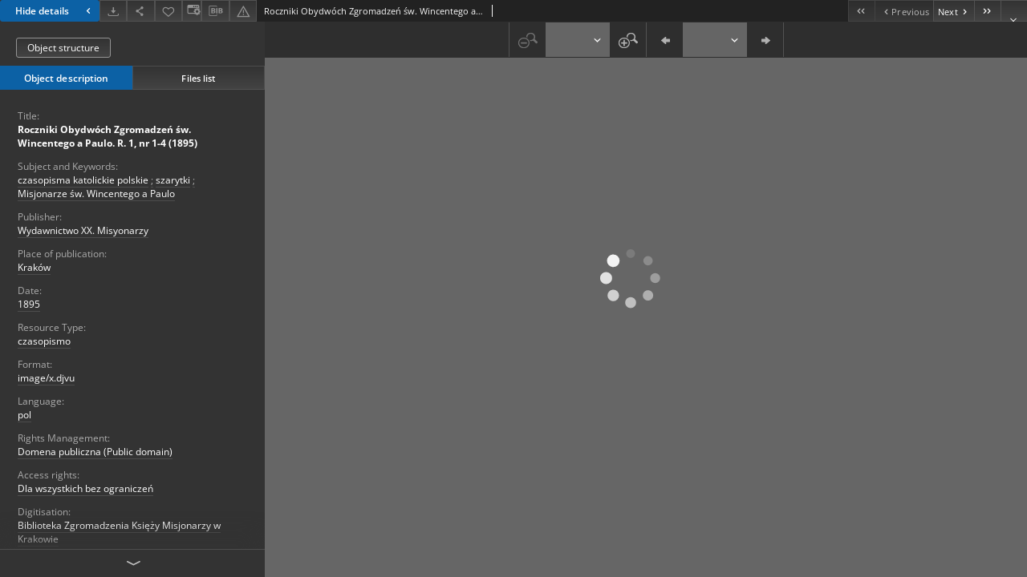

--- FILE ---
content_type: text/html;charset=utf-8
request_url: https://digital.fides.org.pl/dlibra/publication/1410/edition/1300/content
body_size: 25073
content:
<!doctype html>
<html lang="en">
	<head>
		


<meta charset="utf-8">
<meta http-equiv="X-UA-Compatible" content="IE=edge">
<meta name="viewport" content="width=device-width, initial-scale=1">


<title>Roczniki Obydw&oacute;ch Zgromadzeń św. Wincentego a Paulo. R. 1, nr 1-4 (1895) - Księgozbiór Wirtualny Federacji „Fides”</title>
<meta name="Description" content="Księgozbiór Wirtualny Federacji „Fides”,  Materiały dla bibliotekarzy" />

<meta property="og:url"                content="https://digital.fides.org.pl/dlibra/publication/1410/edition/1300/content" />
<meta property="og:type"               content="Object" />
<meta property="og:title"              content="Roczniki Obydw&oacute;ch Zgromadzeń św. Wincentego a Paulo. R. 1, nr 1-4 (1895) - Księgozbiór Wirtualny Federacji „Fides”" />
<meta property="og:description"        content="Księgozbiór Wirtualny Federacji „Fides”,  Materiały dla bibliotekarzy" />
<meta property="og:image"              content="https://digital.fides.org.pl/style/dlibra/default/img/items/book-without-img.svg" />

<link rel="icon" type="image/png" href="https://digital.fides.org.pl/style/common/img/icons/favicon.png" sizes="16x16" media="(prefers-color-scheme: light)"> 
<link rel="icon" type="image/png" href="https://digital.fides.org.pl/style/common/img/icons/favicon-dark.png" sizes="16x16" media="(prefers-color-scheme: dark)"> 
<link rel="apple-touch-icon" href="https://digital.fides.org.pl/style/common/img/icons/apple-touch-icon.png">


<link rel="stylesheet" href="https://digital.fides.org.pl/style/dlibra/default/css/libs.css?20241008142150">
<link rel="stylesheet" href="https://digital.fides.org.pl/style/dlibra/default/css/main.css?20241008142150">
<link rel="stylesheet" href="https://digital.fides.org.pl/style/dlibra/default/css/colors.css?20241008142150">
<link rel="stylesheet" href="https://digital.fides.org.pl/style/dlibra/default/css/custom.css?20241008142150">


								<link rel="meta" type="application/rdf+xml" href="https://digital.fides.org.pl/dlibra/rdf.xml?type=e&amp;id=1300"/>
	
	<link rel="schema.DC" href="http://purl.org/dc/elements/1.1/" />
	<!--type is "document" for import all tags into zotero-->
	<meta name="DC.type" content="document" />
	<meta name="DC.identifier" content="https://digital.fides.org.pl/publication/1410" />
	
						<meta name="DC.date" content="1895" />
											<meta name="DC.subject" content="czasopisma katolickie polskie" />
					<meta name="DC.subject" content="szarytki" />
					<meta name="DC.subject" content="Misjonarze św. Wincentego a Paulo" />
								<meta name="DC.rights" content="Dla wszystkich bez ograniczeń" />
					<meta name="DC.rights" content="Domena publiczna (Public domain)" />
								<meta name="DC.format" content="image/x.djvu" />
								<meta name="DC.publisher" content="Wydawnictwo XX. Misyonarzy" />
								<meta name="DC.language" content="pol" />
								<meta name="DC.source" content="Biblioteka Zgromadzenia Księży Misjonarzy w Krakowie" />
					<meta name="DC.source" content="Biblioteka Zgromadzenia Księży Misjonarzy w Krakowie" />
								<meta name="DC.issued" content="1895" />
								<meta name="DC.type" content="czasopismo" />
								<meta name="DC.title" content="Roczniki Obydw&oacute;ch Zgromadzeń św. Wincentego a Paulo. R. 1, nr 1-4 (1895)" />
								<meta name="DC.relation" content="oai:digital.fides.org.pl:publication:1410" />
			
								<meta name="citation_title" content="Roczniki Obydw&oacute;ch Zgromadzeń św. Wincentego a Paulo. R. 1, nr 1-4 (1895)" />
						<meta name="citation_online_date" content="2012/10/07" />
		
					

		
			</head>

	<body class="fixed show-content">

					



<section>
<div id="show-content" tabindex="-1" data-oaiurl="https://digital.fides.org.pl/dlibra/oai-pmh-repository.xml?verb=GetRecord&amp;metadataPrefix=mets&amp;identifier=oai:digital.fides.org.pl:1300" data-editionid="1300" data-formatid="1">
    <div>
        <aside class="show-content__top-container js-top">
            <div class="show-content__details-container">
                <div class="show-content__close-container">
					<button type="button" class="info-close opened js-toggle-info"
						data-close="Hide details<i class='dlibra-icon-chevron-left'></i>"
						data-show="Show details<i class='dlibra-icon-chevron-right'></i>">
						Hide details
						<i class='dlibra-icon-chevron-right'></i>
					</button>
                </div>
                <ul class="show-content__buttons-list">
										    <li class="buttons-list__item">
							                            																	<a class="buttons-list__item--anchor js-analytics-content "
									   		aria-label="Download"
																						href="https://digital.fides.org.pl/Content/1300/download/" download>
										<span class="dlibra-icon-download"></span>
									</a>
								                            					    </li>
					
                    <li class="share buttons-list__item">
                      <div class="a2a_kit">
						                        <a aria-label="Share" class="a2a_dd buttons-list__item--anchor" href="https://www.addtoany.com/share">
													<span class="dlibra-icon-share"></span>
                        </a>
                      </div>
                    </li>

                    <li class="buttons-list__item">
						                        <button type="button" title="Add to favorites" aria-label="Add to favorites"
							data-addToFav="Add to favorites"
							data-deleteFromFav="Remove from favorites"
							data-ajaxurl="https://digital.fides.org.pl/dlibra/ajax.xml"
							data-ajaxparams="wid=Actions&amp;pageId=publication&amp;actionId=AddToFavouriteAction&amp;eid=1300"
							data-addedtofavlab="Added to favourities."
							data-removedfromfavlab="Removed from favourities"
							data-onlylogged="You have to be logged in"
							data-error="An error occured during adding to favourites"
							class=" buttons-list__item--button js-add-fav">
							<span class="dlibra-icon-heart"></span>
                        </button>
                    </li>

																														<li class="buttons-list__item">
                        <a class="js-modal-trigger" aria-label="Change view" href="" data-js-modal="changeView" class="buttons-list__item--anchor js-modal-trigger" data-js-modal-trigger='changeView'>
                            <span class="dlibra-icon-config"></span>
                        </a>
                    </li>
										
										<li class="buttons-list__item">
											<div class="dropdown">
																								<button class="dropdown-toggle buttons-list__item--button buttons-list__item--button-bib" type="button" data-toggle="dropdown"
													title="Download bibliography description" aria-label="Download bibliography description">
													<span class="dlibra-icon-bib"></span>
												</button>
												<ul class="object__dropdown-bib dropdown-menu pull-left">
													<li>
														<a download="1410.ris" href="https://digital.fides.org.pl/dlibra/dlibra.ris?type=e&amp;id=1300">
															ris
														</a>
													</li>
													<li>
														<a download="1410.bib" href="https://digital.fides.org.pl/dlibra/dlibra.bib?type=e&amp;id=1300">
															BibTeX
														</a>
													</li>
												</ul>
											</div>
										</li>

										
										<li class="buttons-list__item">
																						<a aria-label="Report an error" href="https://digital.fides.org.pl/dlibra/report-problem?id=1300" class="buttons-list__item--anchor">
												<span class="dlibra-icon-warning"></span>
											</a>
										</li>

					                </ul>
            </div>
            <div class="show-content__title-container">
                <div>
																														<span class="show-content__main-header"> Roczniki Obydw&oacute;ch Zgromadzeń św. Wincentego a Paulo. R. 1, nr 1-4 (1895)</span>
																						                </div>
                <ul class="show-content__object-navigation" data-pageid="1300">
																			<li class="object-navigation__item  notclickable " data-pageid="1300">
												<a class="arrow-container" aria-label="First object on the list" href="https://digital.fides.org.pl/dlibra/publication/1410/edition/1300/content?">
							<span class="dlibra-icon-chevron-left icon"></span>
							<span class="dlibra-icon-chevron-left icon-second"></span>
						</a>
					</li>
										

					<li class="object-navigation__item  notclickable " data-pageid="1300">
												<a aria-label="Previous object on the list" href="https://digital.fides.org.pl/dlibra/publication/1410/edition/1300/content?">
							<span class="text-info"><span class="dlibra-icon-chevron-left left"></span>Previous</span>
						</a>
					</li>
					
					
					<li class="object-navigation__item " data-pageid="1301">
												<a aria-label="Next object on the list" href="https://digital.fides.org.pl/dlibra/publication/1411/edition/1301/content?">
							<span class="text-info">Next<span class="dlibra-icon-chevron-right right"></span></span>
						</a>
					</li>
															<li class="object-navigation__item " data-pageid="1627">
												<a class="arrow-container" aria-label="Last object on the list" href="https://digital.fides.org.pl/dlibra/publication/1784/edition/1627/content?">
							<span class="dlibra-icon-chevron-right icon"></span>
							<span class="dlibra-icon-chevron-right icon-second"></span>
						</a>
					</li>
																					<li class="object-navigation__item show-content__close">
										<a class="arrow-container" aria-label="Close" href="https://digital.fides.org.pl/dlibra/publication/1410/edition/1300?"></a>
				</li>
                </ul>
            </div>
        </aside>
    </div>
    <div>
        <section class="show-content__details-column opened js-details-column">
							<a href="https://digital.fides.org.pl/dlibra/publication/1410/edition/1300#structure" class="show-content__group-object-btn">Object structure</a>
			
			<ul class="nav nav-tabs details__tabs" id="myTab">
                <li class="active details__tabs-item js-tab-switch">
                    <button type="button" data-target="#metadata" data-toggle="tab">Object description</button>
                </li>
                <li class="details__tabs-item js-tab-switch">
                    <button type="button" data-target="#files" data-toggle="tab">Files list</button>
                </li>
            </ul>

            <div class="tab-content details__tabs-content js-tabs-content">
                <div class="tab-pane details__tabs-pane active js-tab" id="metadata">
                    <div>
						
                        <div>
                                                            			<span class="details__header">Title:</span>
		<p class="details__text title">
						
																			<a href="https://digital.fides.org.pl//dlibra/metadatasearch?action=AdvancedSearchAction&amp;type=-3&amp;val1=Title:%22Roczniki+Obydw%C3%B3ch+Zgromadze%C5%84+%C5%9Bw.+Wincentego+a+Paulo.+R.+1%2C+nr+1%5C-4+%5C(1895%5C)%22"
					>
					Roczniki Obydw&oacute;ch Zgromadzeń św. Wincentego a Paulo. R. 1, nr 1-4 (1895)</a>
					      		</p>
				                                                            			<span class="details__header">Subject and Keywords:</span>
		<p class="details__text ">
						
																			<a href="https://digital.fides.org.pl//dlibra/metadatasearch?action=AdvancedSearchAction&amp;type=-3&amp;val1=Subject:%22czasopisma+katolickie+polskie%22"
					>
					czasopisma katolickie polskie</a>
					      		<span class="divider">;</span>

																			<a href="https://digital.fides.org.pl//dlibra/metadatasearch?action=AdvancedSearchAction&amp;type=-3&amp;val1=Subject:%22szarytki%22"
					>
					szarytki</a>
					      		<span class="divider">;</span>

																			<a href="https://digital.fides.org.pl//dlibra/metadatasearch?action=AdvancedSearchAction&amp;type=-3&amp;val1=Subject:%22Misjonarze+%C5%9Bw.+Wincentego+a+Paulo%22"
					>
					Misjonarze św. Wincentego a Paulo</a>
					      		</p>
				                                                            			<span class="details__header">Publisher:</span>
		<p class="details__text ">
						
																			<a href="https://digital.fides.org.pl//dlibra/metadatasearch?action=AdvancedSearchAction&amp;type=-3&amp;val1=Publisher:%22Wydawnictwo+XX.+Misyonarzy%22"
					>
					Wydawnictwo XX. Misyonarzy</a>
					      		</p>
												<span class="details__header">Place of publication:</span>
		<p class="details__text ">
						
																			<a href="https://digital.fides.org.pl//dlibra/metadatasearch?action=AdvancedSearchAction&amp;type=-3&amp;val1=Place:%22Krak%C3%B3w%22"
					>
					Krak&oacute;w</a>
					      		</p>
							                                                            			<span class="details__header">Date:</span>
		<p class="details__text ">
						
																			<a href="https://digital.fides.org.pl//dlibra/metadatasearch?action=AdvancedSearchAction&amp;type=-3&amp;val1=Date:%221895%22"
					>
					1895</a>
					      		</p>
				                                                            			<span class="details__header">Resource Type:</span>
		<p class="details__text ">
						
																			<a href="https://digital.fides.org.pl//dlibra/metadatasearch?action=AdvancedSearchAction&amp;type=-3&amp;val1=Type:%22czasopismo%22"
					>
					czasopismo</a>
					      		</p>
				                                                            			<span class="details__header">Format:</span>
		<p class="details__text ">
						
																			<a href="https://digital.fides.org.pl//dlibra/metadatasearch?action=AdvancedSearchAction&amp;type=-3&amp;val1=Format:%22image%5C%2Fx.djvu%22"
					>
					image/x.djvu</a>
					      		</p>
				                                                            			<span class="details__header">Language:</span>
		<p class="details__text ">
						
																			<a href="https://digital.fides.org.pl//dlibra/metadatasearch?action=AdvancedSearchAction&amp;type=-3&amp;val1=Language:%22pol%22"
					>
					pol</a>
					      		</p>
				                                                            			<span class="details__header">Rights Management:</span>
		<p class="details__text ">
						
																			<a href="https://digital.fides.org.pl//dlibra/metadatasearch?action=AdvancedSearchAction&amp;type=-3&amp;val1=Rights:%22Domena+publiczna+%5C(Public+domain%5C)%22"
					>
					Domena publiczna (Public domain)</a>
					      		</p>
												<span class="details__header">Access rights:</span>
		<p class="details__text ">
						
																			<a href="https://digital.fides.org.pl//dlibra/metadatasearch?action=AdvancedSearchAction&amp;type=-3&amp;val1=AccessRights:%22Dla+wszystkich+bez+ogranicze%C5%84%22"
					>
					Dla wszystkich bez ograniczeń</a>
					      		</p>
							                                                            										<span class="details__header">Digitisation:</span>
		<p class="details__text ">
						
																			<a href="https://digital.fides.org.pl//dlibra/metadatasearch?action=AdvancedSearchAction&amp;type=-3&amp;val1=Digitisation:%22Biblioteka+Zgromadzenia+Ksi%C4%99%C5%BCy+Misjonarzy+w+Krakowie%22"
					>
					Biblioteka Zgromadzenia Księży Misjonarzy w Krakowie</a>
					      		</p>
												<span class="details__header">Location of original object:</span>
		<p class="details__text ">
						
																			<a href="https://digital.fides.org.pl//dlibra/metadatasearch?action=AdvancedSearchAction&amp;type=-3&amp;val1=LocationOfPhysicalObject:%22Biblioteka+Zgromadzenia+Ksi%C4%99%C5%BCy+Misjonarzy+w+Krakowie%22"
					>
					Biblioteka Zgromadzenia Księży Misjonarzy w Krakowie</a>
					      		</p>
							                                                    </div>
                    </div>
				</div>

                <div class="tab-pane details__tabs-pane js-tab" id="files">
					<ul id="publicationFiles" class="pub-list">
					</ul>
                </div>
            </div>
			<div class="details__more-button hidden js-more-button">
				<span class="dlibra-icon-chevron-long-down"></span>
			</div>
        </section>

        <section>
            <div class="show-content__iframe-wrapper opened js-iframe-wrapper">
            												<iframe tabindex="-1" id="js-main-frame" src="https://digital.fides.org.pl//dlibra/applet/publication/1410/edition/1300?handler=djvu_html5" allowfullscreen title="main-frame">
						</iframe>
					            	            </div>
        </section>
    </div>
</div>
</section>
<div class="modal fade modal--addToFav" tabindex="-1" role="dialog" data-js-modal='addToFav'>
  <div class="modal-dialog" role="document">
    <div class="modal-content">
      <div class="modal-body">
        <p class="js-addToFav-text"></p>
      </div>
      <div class="modal-footer pull-right">
        <button type="button" class="modal-button" data-dismiss="modal">Ok</button>
      </div>
			<div class="clearfix"></div>
    </div><!-- /.modal-content -->
  </div><!-- /.modal-dialog -->
</div><!-- /.modal -->


<div class="modal fade modal--access" tabindex="-1" role="dialog" data-js-modal="access">
  <div class="modal-dialog js-modal-inner" role="document">
    <div class="modal-content">
      <button type="button" class="modal-close" data-dismiss="modal" aria-label="Close"></button>
      <div class="modal-header">
        <h4 class="modal-title">Secured publication</h4>
      </div>
			<div class="settings__error js-settings-errors">
					<div id="incorrect_captcha" class="settings__error-item js-settings-error" style="display: none;">
						<span>Sending declined. Incorrect text from the image.</span>
						<button class="settings__error-close js-error-close" title="Close"
								aria-label="Close"></button>
	</div>
	<div id="recaptcha_fail" class="settings__error-item js-settings-error" style="display: none;">
						<span>Sending declined. reCAPTCHA verification has failed.</span>
						<button class="settings__error-close js-error-close" title="Close"
								aria-label="Close"></button>
	</div>
			</div>
			<form id="sendPermissionRequestForm" action="javascript:void(0)">
				<div class="modal-body">
					 <p class="modal-desc">This publication is unavailable to your account. If you have more privileged account please try to use it
or contact with the institution connected to this digital library.</p>
					 <label class="modal-label" for="userEmail">Type your email<sup>*</sup></label>
					 <input class="modal-input" required type="email" name="userEmail" id="userEmail" value="" >
					 <input type="hidden" name="editionId" value="1300" id="editionId">
					 <input type="hidden" name="publicationId" value="1410" id="publicationId">
					 <label class="modal-label" for="requestReason">Type your reason<sup>*</sup></label>
					 <textarea class="modal-textarea" required name="requestReason" id="requestReason" cols="50" rows="5" ></textarea>
					 <input type="hidden" name="homeURL" id="homeURL" value="https://digital.fides.org.pl/dlibra">
					  			<div class="modal-captcha">
			<img id="captcha" src="https://digital.fides.org.pl/captcha" width="175" height="40" alt="verification"/>
			<label class="modal-label" for="answer">Enter the text above. <sup>*</sup></label>
			<input class="modal-input" name="answer" id="answer" type="text" size="30" maxLength="30" required
				   aria-required="true"/>
		</div>
					</div>
				<div class="modal-footer">
					<button type="button" class="btn btn-default modal-dismiss" data-dismiss="modal">Cancel</button>
					<button class="modal-submit js-send-request">Send</button>
				</div>
		 </form>
    </div><!-- /.modal-content -->
  </div><!-- /.modal-dialog -->
  <div class="modal-more hidden js-modal-more"></div>
</div><!-- /.modal -->


<script>
  var a2a_config = a2a_config || {};
  a2a_config.onclick = 1;
  a2a_config.locale = "pl";
  a2a_config.color_main = "404040";
  a2a_config.color_border = "525252";
  a2a_config.color_link_text = "f1f1f1";
  a2a_config.color_link_text_hover = "f1f1f1";
  a2a_config.color_bg = "353535";
  a2a_config.icon_color = "#4e4e4e";
	a2a_config.num_services = 6;
	a2a_config.prioritize = ["facebook", "wykop", "twitter", "pinterest", "email", "gmail"];
</script>
<script async src="https://static.addtoany.com/menu/page.js"></script>



					  <div class="modal--change-view modal fade"  tabindex="-1" role="dialog" data-js-modal='changeView'>
    <div class="modal-dialog js-modal-inner">
    <div class="modal-content">
        <button type="button" class="modal-close" data-dismiss="modal" aria-label="Close"></button>
        <div class="modal-header">
          <h4 class="modal-title">How would you like to display the object?</h4>
        </div>
        <div class="modal-body">
                    	                                      <div class="viewMode__section">
              <label class="viewMode__accordion-trigger" data-js-viewmode-trigger="">
                  <input name="viewMode"  class="js-viewMode-option viewMode__radio" type="radio" data-contenturl="https://digital.fides.org.pl/Content/1300/DjVu/R1895.djvu" data-value="browser">
                  <span>Let My browser handle publication's content.</span>
              </label>

              <div class="viewMode__accordion-wrapper js-viewmode-wrapper">
                              </div>
            </div>
                                	                                      <div class="viewMode__section">
              <label class="viewMode__accordion-trigger" data-js-viewmode-trigger="checked">
                  <input name="viewMode" checked class="js-viewMode-option viewMode__radio" type="radio" data-contenturl="https://digital.fides.org.pl/dlibra/applet/publication/1410/edition/1300?handler=djvu_html5" data-value="djvu_html5">
                  <span>DjVU - HTML5</span>
              </label>

              <div class="viewMode__accordion-wrapper open js-viewmode-wrapper">
                                  <div id="djvu_html5_warning">
                    <div>
	<script type="text/javascript">
	function supports_canvas() {
		return !!document.createElement('canvas').getContext;
	}
	$().ready(function(){
		if (supports_canvas())
			$("#testMessageBodySuccessdjvu_html5").show();
		else
			$("#testMessageBodyFailuredjvu_html5").show();
	});
	</script>
	<noscript>
		<p id="testMessageBodyFailuredjvu_html5" class="testFailureMessage">
			<img src="https://digital.fides.org.pl/style/common/img/icons/warning_sm.png" class="errorIcon" />
			HTML5 (Canvas API) is not supported!
		</p>
	</noscript>
	<p id="testMessageBodySuccessdjvu_html5" class="testSuccessMessage" style="display:none;">
		<img src="https://digital.fides.org.pl/style/common/img/icons/fine_sm.png" class="errorIcon"/>
		HTML5 support detected.
	</p>
	<p id="testMessageBodyFailuredjvu_html5" class="testFailureMessage" style="display:none;">
		<img src="https://digital.fides.org.pl/style/common/img/icons/warning_sm.png" class="errorIcon" />
		HTML5 (Canvas API) is not supported!
	</p>
</div>

                  </div>
                              </div>
            </div>
                                	                                      <div class="viewMode__section">
              <label class="viewMode__accordion-trigger" data-js-viewmode-trigger="">
                  <input name="viewMode"  class="js-viewMode-option viewMode__radio" type="radio" data-contenturl="https://digital.fides.org.pl/dlibra/applet/publication/1410/edition/1300?handler=djvu" data-value="djvu">
                  <span>DjVu built-in applet</span>
              </label>

              <div class="viewMode__accordion-wrapper js-viewmode-wrapper">
                                  <div id="djvu_warning">
                    #testJavaBasedHandler($redirectAfterTest $finalContentUrl $!{listOfHandlersUrl})

                  </div>
                              </div>
            </div>
                              </div>
        <div class="modal-footer">
          <div class="viewMode__remember">
            <label>
              <input class="viewMode__checkbox remember-mode-checkbox" type="checkbox" data-cookiename="handler_image/x.djvu_false" data-cookiettl="604800000" data-cookiepath="'/'" checked> <span>Remember my choice</span>
            </label>
          </div>
          <a href="" class="viewMode__submit pull-right js-viewMode-select">Apply</a>
          <div class="clearfix"></div>

        </div>
        </div>
      </div>
  </div><!-- /.modal -->

		
		<script src="https://digital.fides.org.pl/style/dlibra/default/js/script-jquery.min.js"></script>
		<script src="https://digital.fides.org.pl/style/dlibra/default/js/libs.min.js?20241008142150"></script>
		<script src="https://digital.fides.org.pl/style/dlibra/default/js/main.min.js?20241008142150"></script>
		<script src="https://digital.fides.org.pl/style/dlibra/default/js/custom.min.js?20241008142150"></script>
	</body>
</html>


--- FILE ---
content_type: text/xml;charset=utf-8
request_url: https://digital.fides.org.pl/dlibra/oai-pmh-repository.xml?verb=GetRecord&metadataPrefix=mets&identifier=oai:digital.fides.org.pl:1300
body_size: 43637
content:
<?xml version="1.0" encoding="UTF-8"?>
<?xml-stylesheet type="text/xsl" href="https://digital.fides.org.pl/style/common/xsl/oai-style.xsl"?>
<OAI-PMH xmlns="http://www.openarchives.org/OAI/2.0/" 
         xmlns:xsi="http://www.w3.org/2001/XMLSchema-instance"
         xsi:schemaLocation="http://www.openarchives.org/OAI/2.0/
         http://www.openarchives.org/OAI/2.0/OAI-PMH.xsd">
	<responseDate>2026-01-17T11:55:20Z</responseDate>
	<request identifier="oai:digital.fides.org.pl:1300" metadataPrefix="mets" verb="GetRecord">
	https://digital.fides.org.pl/oai-pmh-repository.xml</request>
	<GetRecord>
	
  <record>
	<header>
		<identifier>oai:digital.fides.org.pl:1300</identifier>
	    <datestamp>2020-07-09T16:28:50Z</datestamp>
		  <setSpec>dLibraDigitalLibrary:Zasoby</setSpec> 	      <setSpec>dLibraDigitalLibrary:Zasoby:ReligiousPublications:Journals</setSpec> 	      <setSpec>dLibraDigitalLibrary:Zasoby:TreasuresOfChurchLibraries</setSpec> 	      <setSpec>dLibraDigitalLibrary:Zasoby:ReligiousPublications</setSpec> 	      <setSpec>dLibraDigitalLibrary:kolekcje_uczestnikow:biblioteka_ksiezy_misjonarzy_w_krakowie</setSpec> 	      <setSpec>dLibraDigitalLibrary</setSpec> 	      <setSpec>dLibraDigitalLibrary:kolekcje_uczestnikow</setSpec> 	      <setSpec>dLibraDigitalLibrary:Zasoby:TreasuresOfChurchLibraries:Prints19-20thC</setSpec> 	    </header>
		<metadata>
	<mets LABEL="Roczniki Obydwóch Zgromadzeń św. Wincentego a Paulo. R. 1, nr 1-4 (1895)" xmlns="http://www.loc.gov/METS/" xmlns:xlink="http://www.w3.org/1999/xlink" xmlns:xsi="http://www.w3.org/2001/XMLSchema-instance" xsi:schemaLocation="http://www.loc.gov/METS/ http://www.loc.gov/standards/mets/mets.xsd">
 <dmdSec ID="dmd0">
  <mdWrap MIMETYPE="text/xml" MDTYPE="OTHER" OTHERMDTYPE="dlibra_avs" LABEL="Local Metadata">
   <xmlData><dlibra_avs:metadataDescription xmlns:dlibra_avs="https://digital.fides.org.pl/" xmlns:xsi="http://www.w3.org/2001/XMLSchema-instance" xsi:schemaLocation="https://digital.fides.org.pl/ https://digital.fides.org.pl/dlibra/attribute-schema.xsd">
<dlibra_avs:PublicAccess><![CDATA[true]]></dlibra_avs:PublicAccess>
<dlibra_avs:DC>
<dlibra_avs:Title>
<value xml:lang="pl"><![CDATA[Roczniki Obydwóch Zgromadzeń św. Wincentego a Paulo. R. 1, nr 1-4 (1895)]]></value>
</dlibra_avs:Title>
<dlibra_avs:Subject xml:lang="pl"><![CDATA[czasopisma katolickie polskie]]></dlibra_avs:Subject>
<dlibra_avs:Subject xml:lang="pl"><![CDATA[szarytki]]></dlibra_avs:Subject>
<dlibra_avs:Subject xml:lang="pl"><![CDATA[Misjonarze św. Wincentego a Paulo]]></dlibra_avs:Subject>
<dlibra_avs:Description/>
<dlibra_avs:Publisher>
<value><![CDATA[Wydawnictwo XX. Misyonarzy]]></value>
<dlibra_avs:Place xml:lang="pl"><![CDATA[Kraków]]></dlibra_avs:Place>
</dlibra_avs:Publisher>
<dlibra_avs:Date><![CDATA[1895]]></dlibra_avs:Date>
<dlibra_avs:Type xml:lang="pl"><![CDATA[czasopismo]]></dlibra_avs:Type>
<dlibra_avs:Format xml:lang="pl"><![CDATA[image/x.djvu]]></dlibra_avs:Format>
<dlibra_avs:Language><![CDATA[pol]]></dlibra_avs:Language>
<dlibra_avs:Rights>
<value xml:lang="pl"><![CDATA[Domena publiczna (Public domain)]]></value>
<dlibra_avs:AccessRights xml:lang="pl"><![CDATA[Dla wszystkich bez ograniczeń]]></dlibra_avs:AccessRights>
</dlibra_avs:Rights>
<dlibra_avs:Tags/>
<dlibra_avs:Provenance>
<dlibra_avs:Digitisation xml:lang="pl"><![CDATA[Biblioteka Zgromadzenia Księży Misjonarzy w Krakowie]]></dlibra_avs:Digitisation>
<dlibra_avs:LocationOfPhysicalObject xml:lang="pl"><![CDATA[Biblioteka Zgromadzenia Księży Misjonarzy w Krakowie]]></dlibra_avs:LocationOfPhysicalObject>
</dlibra_avs:Provenance>
</dlibra_avs:DC>
<dlibra_avs:ContentType><![CDATA[image/x.djvu]]></dlibra_avs:ContentType>
</dlibra_avs:metadataDescription>
</xmlData>
  </mdWrap>
 </dmdSec>
 <dmdSec ID="dmd1">
  <mdWrap MIMETYPE="text/xml" MDTYPE="DC" LABEL="Dublin Core Metadata">
   <xmlData><dc:dc xmlns:dc="http://purl.org/dc/elements/1.1/">
<dc:title xml:lang="pl"><![CDATA[Roczniki Obydwóch Zgromadzeń św. Wincentego a Paulo. R. 1, nr 1-4 (1895)]]></dc:title>
<dc:subject xml:lang="pl"><![CDATA[czasopisma katolickie polskie]]></dc:subject>
<dc:subject xml:lang="pl"><![CDATA[szarytki]]></dc:subject>
<dc:subject xml:lang="pl"><![CDATA[Misjonarze św. Wincentego a Paulo]]></dc:subject>
<dc:publisher><![CDATA[Wydawnictwo XX. Misyonarzy]]></dc:publisher>
<dc:date><![CDATA[1895]]></dc:date>
<dc:type xml:lang="pl"><![CDATA[czasopismo]]></dc:type>
<dc:format xml:lang="pl"><![CDATA[image/x.djvu]]></dc:format>
<dc:identifier><![CDATA[https://digital.fides.org.pl/dlibra/publication/1410/edition/1300/content]]></dc:identifier>
<dc:identifier><![CDATA[oai:digital.fides.org.pl:1300]]></dc:identifier>
<dc:source xml:lang="pl"><![CDATA[Biblioteka Zgromadzenia Księży Misjonarzy w Krakowie]]></dc:source>
<dc:language><![CDATA[pol]]></dc:language>
<dc:rights xml:lang="pl"><![CDATA[Dla wszystkich bez ograniczeń]]></dc:rights>
<dc:rights xml:lang="pl"><![CDATA[Domena publiczna (Public domain)]]></dc:rights>
</dc:dc>
</xmlData>
  </mdWrap>
 </dmdSec>
 <fileSec>
  <fileGrp ID="DjVu_original" USE="original">
   <file ID="DjVu_original86" MIMETYPE="image/x.djvu">
    <FLocat LOCTYPE="URL" xlink:type="simple" xlink:href="https://digital.fides.org.pl/Content/1300/DjVu/R1895.djvu"/>
   </file>
   <file ID="DjVu_original63" MIMETYPE="image/x.djvu">
    <FLocat LOCTYPE="URL" xlink:type="simple" xlink:href="https://digital.fides.org.pl/Content/1300/DjVu/dict0001.iff"/>
   </file>
   <file ID="DjVu_original77" MIMETYPE="image/x.djvu">
    <FLocat LOCTYPE="URL" xlink:type="simple" xlink:href="https://digital.fides.org.pl/Content/1300/DjVu/dict0002.iff"/>
   </file>
   <file ID="DjVu_original94" MIMETYPE="image/x.djvu">
    <FLocat LOCTYPE="URL" xlink:type="simple" xlink:href="https://digital.fides.org.pl/Content/1300/DjVu/dict0003.iff"/>
   </file>
   <file ID="DjVu_original26" MIMETYPE="image/x.djvu">
    <FLocat LOCTYPE="URL" xlink:type="simple" xlink:href="https://digital.fides.org.pl/Content/1300/DjVu/dict0004.iff"/>
   </file>
   <file ID="DjVu_original127" MIMETYPE="image/x.djvu">
    <FLocat LOCTYPE="URL" xlink:type="simple" xlink:href="https://digital.fides.org.pl/Content/1300/DjVu/dict0005.iff"/>
   </file>
   <file ID="DjVu_original82" MIMETYPE="image/x.djvu">
    <FLocat LOCTYPE="URL" xlink:type="simple" xlink:href="https://digital.fides.org.pl/Content/1300/DjVu/dict0006.iff"/>
   </file>
   <file ID="DjVu_original116" MIMETYPE="image/x.djvu">
    <FLocat LOCTYPE="URL" xlink:type="simple" xlink:href="https://digital.fides.org.pl/Content/1300/DjVu/dict0007.iff"/>
   </file>
   <file ID="DjVu_original62" MIMETYPE="image/x.djvu">
    <FLocat LOCTYPE="URL" xlink:type="simple" xlink:href="https://digital.fides.org.pl/Content/1300/DjVu/page0001.djvu"/>
   </file>
   <file ID="DjVu_original79" MIMETYPE="image/x.djvu">
    <FLocat LOCTYPE="URL" xlink:type="simple" xlink:href="https://digital.fides.org.pl/Content/1300/DjVu/page0002.djvu"/>
   </file>
   <file ID="DjVu_original41" MIMETYPE="image/x.djvu">
    <FLocat LOCTYPE="URL" xlink:type="simple" xlink:href="https://digital.fides.org.pl/Content/1300/DjVu/page0003.djvu"/>
   </file>
   <file ID="DjVu_original30" MIMETYPE="image/x.djvu">
    <FLocat LOCTYPE="URL" xlink:type="simple" xlink:href="https://digital.fides.org.pl/Content/1300/DjVu/page0004.djvu"/>
   </file>
   <file ID="DjVu_original137" MIMETYPE="image/x.djvu">
    <FLocat LOCTYPE="URL" xlink:type="simple" xlink:href="https://digital.fides.org.pl/Content/1300/DjVu/page0005.djvu"/>
   </file>
   <file ID="DjVu_original59" MIMETYPE="image/x.djvu">
    <FLocat LOCTYPE="URL" xlink:type="simple" xlink:href="https://digital.fides.org.pl/Content/1300/DjVu/page0006.djvu"/>
   </file>
   <file ID="DjVu_original95" MIMETYPE="image/x.djvu">
    <FLocat LOCTYPE="URL" xlink:type="simple" xlink:href="https://digital.fides.org.pl/Content/1300/DjVu/page0007.djvu"/>
   </file>
   <file ID="DjVu_original90" MIMETYPE="image/x.djvu">
    <FLocat LOCTYPE="URL" xlink:type="simple" xlink:href="https://digital.fides.org.pl/Content/1300/DjVu/page0008.djvu"/>
   </file>
   <file ID="DjVu_original124" MIMETYPE="image/x.djvu">
    <FLocat LOCTYPE="URL" xlink:type="simple" xlink:href="https://digital.fides.org.pl/Content/1300/DjVu/page0009.djvu"/>
   </file>
   <file ID="DjVu_original97" MIMETYPE="image/x.djvu">
    <FLocat LOCTYPE="URL" xlink:type="simple" xlink:href="https://digital.fides.org.pl/Content/1300/DjVu/page0010.djvu"/>
   </file>
   <file ID="DjVu_original11" MIMETYPE="image/x.djvu">
    <FLocat LOCTYPE="URL" xlink:type="simple" xlink:href="https://digital.fides.org.pl/Content/1300/DjVu/page0011.djvu"/>
   </file>
   <file ID="DjVu_original17" MIMETYPE="image/x.djvu">
    <FLocat LOCTYPE="URL" xlink:type="simple" xlink:href="https://digital.fides.org.pl/Content/1300/DjVu/page0012.djvu"/>
   </file>
   <file ID="DjVu_original126" MIMETYPE="image/x.djvu">
    <FLocat LOCTYPE="URL" xlink:type="simple" xlink:href="https://digital.fides.org.pl/Content/1300/DjVu/page0013.djvu"/>
   </file>
   <file ID="DjVu_original35" MIMETYPE="image/x.djvu">
    <FLocat LOCTYPE="URL" xlink:type="simple" xlink:href="https://digital.fides.org.pl/Content/1300/DjVu/page0014.djvu"/>
   </file>
   <file ID="DjVu_original49" MIMETYPE="image/x.djvu">
    <FLocat LOCTYPE="URL" xlink:type="simple" xlink:href="https://digital.fides.org.pl/Content/1300/DjVu/page0015.djvu"/>
   </file>
   <file ID="DjVu_original117" MIMETYPE="image/x.djvu">
    <FLocat LOCTYPE="URL" xlink:type="simple" xlink:href="https://digital.fides.org.pl/Content/1300/DjVu/page0016.djvu"/>
   </file>
   <file ID="DjVu_original8" MIMETYPE="image/x.djvu">
    <FLocat LOCTYPE="URL" xlink:type="simple" xlink:href="https://digital.fides.org.pl/Content/1300/DjVu/page0017.djvu"/>
   </file>
   <file ID="DjVu_original51" MIMETYPE="image/x.djvu">
    <FLocat LOCTYPE="URL" xlink:type="simple" xlink:href="https://digital.fides.org.pl/Content/1300/DjVu/page0018.djvu"/>
   </file>
   <file ID="DjVu_original3" MIMETYPE="image/x.djvu">
    <FLocat LOCTYPE="URL" xlink:type="simple" xlink:href="https://digital.fides.org.pl/Content/1300/DjVu/page0019.djvu"/>
   </file>
   <file ID="DjVu_original20" MIMETYPE="image/x.djvu">
    <FLocat LOCTYPE="URL" xlink:type="simple" xlink:href="https://digital.fides.org.pl/Content/1300/DjVu/page0020.djvu"/>
   </file>
   <file ID="DjVu_original27" MIMETYPE="image/x.djvu">
    <FLocat LOCTYPE="URL" xlink:type="simple" xlink:href="https://digital.fides.org.pl/Content/1300/DjVu/page0021.djvu"/>
   </file>
   <file ID="DjVu_original28" MIMETYPE="image/x.djvu">
    <FLocat LOCTYPE="URL" xlink:type="simple" xlink:href="https://digital.fides.org.pl/Content/1300/DjVu/page0022.djvu"/>
   </file>
   <file ID="DjVu_original103" MIMETYPE="image/x.djvu">
    <FLocat LOCTYPE="URL" xlink:type="simple" xlink:href="https://digital.fides.org.pl/Content/1300/DjVu/page0023.djvu"/>
   </file>
   <file ID="DjVu_original114" MIMETYPE="image/x.djvu">
    <FLocat LOCTYPE="URL" xlink:type="simple" xlink:href="https://digital.fides.org.pl/Content/1300/DjVu/page0024.djvu"/>
   </file>
   <file ID="DjVu_original47" MIMETYPE="image/x.djvu">
    <FLocat LOCTYPE="URL" xlink:type="simple" xlink:href="https://digital.fides.org.pl/Content/1300/DjVu/page0025.djvu"/>
   </file>
   <file ID="DjVu_original33" MIMETYPE="image/x.djvu">
    <FLocat LOCTYPE="URL" xlink:type="simple" xlink:href="https://digital.fides.org.pl/Content/1300/DjVu/page0026.djvu"/>
   </file>
   <file ID="DjVu_original38" MIMETYPE="image/x.djvu">
    <FLocat LOCTYPE="URL" xlink:type="simple" xlink:href="https://digital.fides.org.pl/Content/1300/DjVu/page0027.djvu"/>
   </file>
   <file ID="DjVu_original65" MIMETYPE="image/x.djvu">
    <FLocat LOCTYPE="URL" xlink:type="simple" xlink:href="https://digital.fides.org.pl/Content/1300/DjVu/page0028.djvu"/>
   </file>
   <file ID="DjVu_original75" MIMETYPE="image/x.djvu">
    <FLocat LOCTYPE="URL" xlink:type="simple" xlink:href="https://digital.fides.org.pl/Content/1300/DjVu/page0029.djvu"/>
   </file>
   <file ID="DjVu_original88" MIMETYPE="image/x.djvu">
    <FLocat LOCTYPE="URL" xlink:type="simple" xlink:href="https://digital.fides.org.pl/Content/1300/DjVu/page0030.djvu"/>
   </file>
   <file ID="DjVu_original99" MIMETYPE="image/x.djvu">
    <FLocat LOCTYPE="URL" xlink:type="simple" xlink:href="https://digital.fides.org.pl/Content/1300/DjVu/page0031.djvu"/>
   </file>
   <file ID="DjVu_original19" MIMETYPE="image/x.djvu">
    <FLocat LOCTYPE="URL" xlink:type="simple" xlink:href="https://digital.fides.org.pl/Content/1300/DjVu/page0032.djvu"/>
   </file>
   <file ID="DjVu_original48" MIMETYPE="image/x.djvu">
    <FLocat LOCTYPE="URL" xlink:type="simple" xlink:href="https://digital.fides.org.pl/Content/1300/DjVu/page0033.djvu"/>
   </file>
   <file ID="DjVu_original69" MIMETYPE="image/x.djvu">
    <FLocat LOCTYPE="URL" xlink:type="simple" xlink:href="https://digital.fides.org.pl/Content/1300/DjVu/page0034.djvu"/>
   </file>
   <file ID="DjVu_original45" MIMETYPE="image/x.djvu">
    <FLocat LOCTYPE="URL" xlink:type="simple" xlink:href="https://digital.fides.org.pl/Content/1300/DjVu/page0035.djvu"/>
   </file>
   <file ID="DjVu_original9" MIMETYPE="image/x.djvu">
    <FLocat LOCTYPE="URL" xlink:type="simple" xlink:href="https://digital.fides.org.pl/Content/1300/DjVu/page0036.djvu"/>
   </file>
   <file ID="DjVu_original111" MIMETYPE="image/x.djvu">
    <FLocat LOCTYPE="URL" xlink:type="simple" xlink:href="https://digital.fides.org.pl/Content/1300/DjVu/page0037.djvu"/>
   </file>
   <file ID="DjVu_original133" MIMETYPE="image/x.djvu">
    <FLocat LOCTYPE="URL" xlink:type="simple" xlink:href="https://digital.fides.org.pl/Content/1300/DjVu/page0038.djvu"/>
   </file>
   <file ID="DjVu_original32" MIMETYPE="image/x.djvu">
    <FLocat LOCTYPE="URL" xlink:type="simple" xlink:href="https://digital.fides.org.pl/Content/1300/DjVu/page0039.djvu"/>
   </file>
   <file ID="DjVu_original85" MIMETYPE="image/x.djvu">
    <FLocat LOCTYPE="URL" xlink:type="simple" xlink:href="https://digital.fides.org.pl/Content/1300/DjVu/page0040.djvu"/>
   </file>
   <file ID="DjVu_original16" MIMETYPE="image/x.djvu">
    <FLocat LOCTYPE="URL" xlink:type="simple" xlink:href="https://digital.fides.org.pl/Content/1300/DjVu/page0041.djvu"/>
   </file>
   <file ID="DjVu_original78" MIMETYPE="image/x.djvu">
    <FLocat LOCTYPE="URL" xlink:type="simple" xlink:href="https://digital.fides.org.pl/Content/1300/DjVu/page0042.djvu"/>
   </file>
   <file ID="DjVu_original135" MIMETYPE="image/x.djvu">
    <FLocat LOCTYPE="URL" xlink:type="simple" xlink:href="https://digital.fides.org.pl/Content/1300/DjVu/page0043.djvu"/>
   </file>
   <file ID="DjVu_original55" MIMETYPE="image/x.djvu">
    <FLocat LOCTYPE="URL" xlink:type="simple" xlink:href="https://digital.fides.org.pl/Content/1300/DjVu/page0044.djvu"/>
   </file>
   <file ID="DjVu_original131" MIMETYPE="image/x.djvu">
    <FLocat LOCTYPE="URL" xlink:type="simple" xlink:href="https://digital.fides.org.pl/Content/1300/DjVu/page0045.djvu"/>
   </file>
   <file ID="DjVu_original23" MIMETYPE="image/x.djvu">
    <FLocat LOCTYPE="URL" xlink:type="simple" xlink:href="https://digital.fides.org.pl/Content/1300/DjVu/page0046.djvu"/>
   </file>
   <file ID="DjVu_original122" MIMETYPE="image/x.djvu">
    <FLocat LOCTYPE="URL" xlink:type="simple" xlink:href="https://digital.fides.org.pl/Content/1300/DjVu/page0047.djvu"/>
   </file>
   <file ID="DjVu_original80" MIMETYPE="image/x.djvu">
    <FLocat LOCTYPE="URL" xlink:type="simple" xlink:href="https://digital.fides.org.pl/Content/1300/DjVu/page0048.djvu"/>
   </file>
   <file ID="DjVu_original107" MIMETYPE="image/x.djvu">
    <FLocat LOCTYPE="URL" xlink:type="simple" xlink:href="https://digital.fides.org.pl/Content/1300/DjVu/page0049.djvu"/>
   </file>
   <file ID="DjVu_original72" MIMETYPE="image/x.djvu">
    <FLocat LOCTYPE="URL" xlink:type="simple" xlink:href="https://digital.fides.org.pl/Content/1300/DjVu/page0050.djvu"/>
   </file>
   <file ID="DjVu_original70" MIMETYPE="image/x.djvu">
    <FLocat LOCTYPE="URL" xlink:type="simple" xlink:href="https://digital.fides.org.pl/Content/1300/DjVu/page0051.djvu"/>
   </file>
   <file ID="DjVu_original29" MIMETYPE="image/x.djvu">
    <FLocat LOCTYPE="URL" xlink:type="simple" xlink:href="https://digital.fides.org.pl/Content/1300/DjVu/page0052.djvu"/>
   </file>
   <file ID="DjVu_original118" MIMETYPE="image/x.djvu">
    <FLocat LOCTYPE="URL" xlink:type="simple" xlink:href="https://digital.fides.org.pl/Content/1300/DjVu/page0053.djvu"/>
   </file>
   <file ID="DjVu_original128" MIMETYPE="image/x.djvu">
    <FLocat LOCTYPE="URL" xlink:type="simple" xlink:href="https://digital.fides.org.pl/Content/1300/DjVu/page0054.djvu"/>
   </file>
   <file ID="DjVu_original130" MIMETYPE="image/x.djvu">
    <FLocat LOCTYPE="URL" xlink:type="simple" xlink:href="https://digital.fides.org.pl/Content/1300/DjVu/page0055.djvu"/>
   </file>
   <file ID="DjVu_original105" MIMETYPE="image/x.djvu">
    <FLocat LOCTYPE="URL" xlink:type="simple" xlink:href="https://digital.fides.org.pl/Content/1300/DjVu/page0056.djvu"/>
   </file>
   <file ID="DjVu_original101" MIMETYPE="image/x.djvu">
    <FLocat LOCTYPE="URL" xlink:type="simple" xlink:href="https://digital.fides.org.pl/Content/1300/DjVu/page0057.djvu"/>
   </file>
   <file ID="DjVu_original56" MIMETYPE="image/x.djvu">
    <FLocat LOCTYPE="URL" xlink:type="simple" xlink:href="https://digital.fides.org.pl/Content/1300/DjVu/page0058.djvu"/>
   </file>
   <file ID="DjVu_original39" MIMETYPE="image/x.djvu">
    <FLocat LOCTYPE="URL" xlink:type="simple" xlink:href="https://digital.fides.org.pl/Content/1300/DjVu/page0059.djvu"/>
   </file>
   <file ID="DjVu_original42" MIMETYPE="image/x.djvu">
    <FLocat LOCTYPE="URL" xlink:type="simple" xlink:href="https://digital.fides.org.pl/Content/1300/DjVu/page0060.djvu"/>
   </file>
   <file ID="DjVu_original106" MIMETYPE="image/x.djvu">
    <FLocat LOCTYPE="URL" xlink:type="simple" xlink:href="https://digital.fides.org.pl/Content/1300/DjVu/page0061.djvu"/>
   </file>
   <file ID="DjVu_original46" MIMETYPE="image/x.djvu">
    <FLocat LOCTYPE="URL" xlink:type="simple" xlink:href="https://digital.fides.org.pl/Content/1300/DjVu/page0062.djvu"/>
   </file>
   <file ID="DjVu_original60" MIMETYPE="image/x.djvu">
    <FLocat LOCTYPE="URL" xlink:type="simple" xlink:href="https://digital.fides.org.pl/Content/1300/DjVu/page0063.djvu"/>
   </file>
   <file ID="DjVu_original57" MIMETYPE="image/x.djvu">
    <FLocat LOCTYPE="URL" xlink:type="simple" xlink:href="https://digital.fides.org.pl/Content/1300/DjVu/page0064.djvu"/>
   </file>
   <file ID="DjVu_original50" MIMETYPE="image/x.djvu">
    <FLocat LOCTYPE="URL" xlink:type="simple" xlink:href="https://digital.fides.org.pl/Content/1300/DjVu/page0065.djvu"/>
   </file>
   <file ID="DjVu_original54" MIMETYPE="image/x.djvu">
    <FLocat LOCTYPE="URL" xlink:type="simple" xlink:href="https://digital.fides.org.pl/Content/1300/DjVu/page0066.djvu"/>
   </file>
   <file ID="DjVu_original24" MIMETYPE="image/x.djvu">
    <FLocat LOCTYPE="URL" xlink:type="simple" xlink:href="https://digital.fides.org.pl/Content/1300/DjVu/page0067.djvu"/>
   </file>
   <file ID="DjVu_original87" MIMETYPE="image/x.djvu">
    <FLocat LOCTYPE="URL" xlink:type="simple" xlink:href="https://digital.fides.org.pl/Content/1300/DjVu/page0068.djvu"/>
   </file>
   <file ID="DjVu_original43" MIMETYPE="image/x.djvu">
    <FLocat LOCTYPE="URL" xlink:type="simple" xlink:href="https://digital.fides.org.pl/Content/1300/DjVu/page0069.djvu"/>
   </file>
   <file ID="DjVu_original18" MIMETYPE="image/x.djvu">
    <FLocat LOCTYPE="URL" xlink:type="simple" xlink:href="https://digital.fides.org.pl/Content/1300/DjVu/page0070.djvu"/>
   </file>
   <file ID="DjVu_original21" MIMETYPE="image/x.djvu">
    <FLocat LOCTYPE="URL" xlink:type="simple" xlink:href="https://digital.fides.org.pl/Content/1300/DjVu/page0071.djvu"/>
   </file>
   <file ID="DjVu_original134" MIMETYPE="image/x.djvu">
    <FLocat LOCTYPE="URL" xlink:type="simple" xlink:href="https://digital.fides.org.pl/Content/1300/DjVu/page0072.djvu"/>
   </file>
   <file ID="DjVu_original89" MIMETYPE="image/x.djvu">
    <FLocat LOCTYPE="URL" xlink:type="simple" xlink:href="https://digital.fides.org.pl/Content/1300/DjVu/page0073.djvu"/>
   </file>
   <file ID="DjVu_original119" MIMETYPE="image/x.djvu">
    <FLocat LOCTYPE="URL" xlink:type="simple" xlink:href="https://digital.fides.org.pl/Content/1300/DjVu/page0074.djvu"/>
   </file>
   <file ID="DjVu_original64" MIMETYPE="image/x.djvu">
    <FLocat LOCTYPE="URL" xlink:type="simple" xlink:href="https://digital.fides.org.pl/Content/1300/DjVu/page0075.djvu"/>
   </file>
   <file ID="DjVu_original68" MIMETYPE="image/x.djvu">
    <FLocat LOCTYPE="URL" xlink:type="simple" xlink:href="https://digital.fides.org.pl/Content/1300/DjVu/page0076.djvu"/>
   </file>
   <file ID="DjVu_original34" MIMETYPE="image/x.djvu">
    <FLocat LOCTYPE="URL" xlink:type="simple" xlink:href="https://digital.fides.org.pl/Content/1300/DjVu/page0077.djvu"/>
   </file>
   <file ID="DjVu_original109" MIMETYPE="image/x.djvu">
    <FLocat LOCTYPE="URL" xlink:type="simple" xlink:href="https://digital.fides.org.pl/Content/1300/DjVu/page0078.djvu"/>
   </file>
   <file ID="DjVu_original5" MIMETYPE="image/x.djvu">
    <FLocat LOCTYPE="URL" xlink:type="simple" xlink:href="https://digital.fides.org.pl/Content/1300/DjVu/page0079.djvu"/>
   </file>
   <file ID="DjVu_original15" MIMETYPE="image/x.djvu">
    <FLocat LOCTYPE="URL" xlink:type="simple" xlink:href="https://digital.fides.org.pl/Content/1300/DjVu/page0080.djvu"/>
   </file>
   <file ID="DjVu_original6" MIMETYPE="image/x.djvu">
    <FLocat LOCTYPE="URL" xlink:type="simple" xlink:href="https://digital.fides.org.pl/Content/1300/DjVu/page0081.djvu"/>
   </file>
   <file ID="DjVu_original115" MIMETYPE="image/x.djvu">
    <FLocat LOCTYPE="URL" xlink:type="simple" xlink:href="https://digital.fides.org.pl/Content/1300/DjVu/page0082.djvu"/>
   </file>
   <file ID="DjVu_original110" MIMETYPE="image/x.djvu">
    <FLocat LOCTYPE="URL" xlink:type="simple" xlink:href="https://digital.fides.org.pl/Content/1300/DjVu/page0083.djvu"/>
   </file>
   <file ID="DjVu_original102" MIMETYPE="image/x.djvu">
    <FLocat LOCTYPE="URL" xlink:type="simple" xlink:href="https://digital.fides.org.pl/Content/1300/DjVu/page0084.djvu"/>
   </file>
   <file ID="DjVu_original4" MIMETYPE="image/x.djvu">
    <FLocat LOCTYPE="URL" xlink:type="simple" xlink:href="https://digital.fides.org.pl/Content/1300/DjVu/page0085.djvu"/>
   </file>
   <file ID="DjVu_original121" MIMETYPE="image/x.djvu">
    <FLocat LOCTYPE="URL" xlink:type="simple" xlink:href="https://digital.fides.org.pl/Content/1300/DjVu/page0086.djvu"/>
   </file>
   <file ID="DjVu_original71" MIMETYPE="image/x.djvu">
    <FLocat LOCTYPE="URL" xlink:type="simple" xlink:href="https://digital.fides.org.pl/Content/1300/DjVu/page0087.djvu"/>
   </file>
   <file ID="DjVu_original25" MIMETYPE="image/x.djvu">
    <FLocat LOCTYPE="URL" xlink:type="simple" xlink:href="https://digital.fides.org.pl/Content/1300/DjVu/page0088.djvu"/>
   </file>
   <file ID="DjVu_original36" MIMETYPE="image/x.djvu">
    <FLocat LOCTYPE="URL" xlink:type="simple" xlink:href="https://digital.fides.org.pl/Content/1300/DjVu/page0089.djvu"/>
   </file>
   <file ID="DjVu_original92" MIMETYPE="image/x.djvu">
    <FLocat LOCTYPE="URL" xlink:type="simple" xlink:href="https://digital.fides.org.pl/Content/1300/DjVu/page0090.djvu"/>
   </file>
   <file ID="DjVu_original58" MIMETYPE="image/x.djvu">
    <FLocat LOCTYPE="URL" xlink:type="simple" xlink:href="https://digital.fides.org.pl/Content/1300/DjVu/page0091.djvu"/>
   </file>
   <file ID="DjVu_original61" MIMETYPE="image/x.djvu">
    <FLocat LOCTYPE="URL" xlink:type="simple" xlink:href="https://digital.fides.org.pl/Content/1300/DjVu/page0092.djvu"/>
   </file>
   <file ID="DjVu_original96" MIMETYPE="image/x.djvu">
    <FLocat LOCTYPE="URL" xlink:type="simple" xlink:href="https://digital.fides.org.pl/Content/1300/DjVu/page0093.djvu"/>
   </file>
   <file ID="DjVu_original67" MIMETYPE="image/x.djvu">
    <FLocat LOCTYPE="URL" xlink:type="simple" xlink:href="https://digital.fides.org.pl/Content/1300/DjVu/page0094.djvu"/>
   </file>
   <file ID="DjVu_original73" MIMETYPE="image/x.djvu">
    <FLocat LOCTYPE="URL" xlink:type="simple" xlink:href="https://digital.fides.org.pl/Content/1300/DjVu/page0095.djvu"/>
   </file>
   <file ID="DjVu_original10" MIMETYPE="image/x.djvu">
    <FLocat LOCTYPE="URL" xlink:type="simple" xlink:href="https://digital.fides.org.pl/Content/1300/DjVu/page0096.djvu"/>
   </file>
   <file ID="DjVu_original12" MIMETYPE="image/x.djvu">
    <FLocat LOCTYPE="URL" xlink:type="simple" xlink:href="https://digital.fides.org.pl/Content/1300/DjVu/page0097.djvu"/>
   </file>
   <file ID="DjVu_original66" MIMETYPE="image/x.djvu">
    <FLocat LOCTYPE="URL" xlink:type="simple" xlink:href="https://digital.fides.org.pl/Content/1300/DjVu/page0098.djvu"/>
   </file>
   <file ID="DjVu_original13" MIMETYPE="image/x.djvu">
    <FLocat LOCTYPE="URL" xlink:type="simple" xlink:href="https://digital.fides.org.pl/Content/1300/DjVu/page0099.djvu"/>
   </file>
   <file ID="DjVu_original123" MIMETYPE="image/x.djvu">
    <FLocat LOCTYPE="URL" xlink:type="simple" xlink:href="https://digital.fides.org.pl/Content/1300/DjVu/page0100.djvu"/>
   </file>
   <file ID="DjVu_original2" MIMETYPE="image/x.djvu">
    <FLocat LOCTYPE="URL" xlink:type="simple" xlink:href="https://digital.fides.org.pl/Content/1300/DjVu/page0101.djvu"/>
   </file>
   <file ID="DjVu_original104" MIMETYPE="image/x.djvu">
    <FLocat LOCTYPE="URL" xlink:type="simple" xlink:href="https://digital.fides.org.pl/Content/1300/DjVu/page0102.djvu"/>
   </file>
   <file ID="DjVu_original84" MIMETYPE="image/x.djvu">
    <FLocat LOCTYPE="URL" xlink:type="simple" xlink:href="https://digital.fides.org.pl/Content/1300/DjVu/page0103.djvu"/>
   </file>
   <file ID="DjVu_original93" MIMETYPE="image/x.djvu">
    <FLocat LOCTYPE="URL" xlink:type="simple" xlink:href="https://digital.fides.org.pl/Content/1300/DjVu/page0104.djvu"/>
   </file>
   <file ID="DjVu_original112" MIMETYPE="image/x.djvu">
    <FLocat LOCTYPE="URL" xlink:type="simple" xlink:href="https://digital.fides.org.pl/Content/1300/DjVu/page0105.djvu"/>
   </file>
   <file ID="DjVu_original44" MIMETYPE="image/x.djvu">
    <FLocat LOCTYPE="URL" xlink:type="simple" xlink:href="https://digital.fides.org.pl/Content/1300/DjVu/page0106.djvu"/>
   </file>
   <file ID="DjVu_original37" MIMETYPE="image/x.djvu">
    <FLocat LOCTYPE="URL" xlink:type="simple" xlink:href="https://digital.fides.org.pl/Content/1300/DjVu/page0107.djvu"/>
   </file>
   <file ID="DjVu_original120" MIMETYPE="image/x.djvu">
    <FLocat LOCTYPE="URL" xlink:type="simple" xlink:href="https://digital.fides.org.pl/Content/1300/DjVu/page0108.djvu"/>
   </file>
   <file ID="DjVu_original1" MIMETYPE="image/x.djvu">
    <FLocat LOCTYPE="URL" xlink:type="simple" xlink:href="https://digital.fides.org.pl/Content/1300/DjVu/page0109.djvu"/>
   </file>
   <file ID="DjVu_original40" MIMETYPE="image/x.djvu">
    <FLocat LOCTYPE="URL" xlink:type="simple" xlink:href="https://digital.fides.org.pl/Content/1300/DjVu/page0110.djvu"/>
   </file>
   <file ID="DjVu_original132" MIMETYPE="image/x.djvu">
    <FLocat LOCTYPE="URL" xlink:type="simple" xlink:href="https://digital.fides.org.pl/Content/1300/DjVu/page0111.djvu"/>
   </file>
   <file ID="DjVu_original113" MIMETYPE="image/x.djvu">
    <FLocat LOCTYPE="URL" xlink:type="simple" xlink:href="https://digital.fides.org.pl/Content/1300/DjVu/page0112.djvu"/>
   </file>
   <file ID="DjVu_original53" MIMETYPE="image/x.djvu">
    <FLocat LOCTYPE="URL" xlink:type="simple" xlink:href="https://digital.fides.org.pl/Content/1300/DjVu/page0113.djvu"/>
   </file>
   <file ID="DjVu_original7" MIMETYPE="image/x.djvu">
    <FLocat LOCTYPE="URL" xlink:type="simple" xlink:href="https://digital.fides.org.pl/Content/1300/DjVu/page0114.djvu"/>
   </file>
   <file ID="DjVu_original0" MIMETYPE="image/x.djvu">
    <FLocat LOCTYPE="URL" xlink:type="simple" xlink:href="https://digital.fides.org.pl/Content/1300/DjVu/page0115.djvu"/>
   </file>
   <file ID="DjVu_original14" MIMETYPE="image/x.djvu">
    <FLocat LOCTYPE="URL" xlink:type="simple" xlink:href="https://digital.fides.org.pl/Content/1300/DjVu/page0116.djvu"/>
   </file>
   <file ID="DjVu_original125" MIMETYPE="image/x.djvu">
    <FLocat LOCTYPE="URL" xlink:type="simple" xlink:href="https://digital.fides.org.pl/Content/1300/DjVu/page0117.djvu"/>
   </file>
   <file ID="DjVu_original81" MIMETYPE="image/x.djvu">
    <FLocat LOCTYPE="URL" xlink:type="simple" xlink:href="https://digital.fides.org.pl/Content/1300/DjVu/page0118.djvu"/>
   </file>
   <file ID="DjVu_original52" MIMETYPE="image/x.djvu">
    <FLocat LOCTYPE="URL" xlink:type="simple" xlink:href="https://digital.fides.org.pl/Content/1300/DjVu/page0119.djvu"/>
   </file>
   <file ID="DjVu_original129" MIMETYPE="image/x.djvu">
    <FLocat LOCTYPE="URL" xlink:type="simple" xlink:href="https://digital.fides.org.pl/Content/1300/DjVu/page0120.djvu"/>
   </file>
   <file ID="DjVu_original91" MIMETYPE="image/x.djvu">
    <FLocat LOCTYPE="URL" xlink:type="simple" xlink:href="https://digital.fides.org.pl/Content/1300/DjVu/page0121.djvu"/>
   </file>
   <file ID="DjVu_original83" MIMETYPE="image/x.djvu">
    <FLocat LOCTYPE="URL" xlink:type="simple" xlink:href="https://digital.fides.org.pl/Content/1300/DjVu/page0122.djvu"/>
   </file>
   <file ID="DjVu_original76" MIMETYPE="image/x.djvu">
    <FLocat LOCTYPE="URL" xlink:type="simple" xlink:href="https://digital.fides.org.pl/Content/1300/DjVu/page0123.djvu"/>
   </file>
   <file ID="DjVu_original74" MIMETYPE="image/x.djvu">
    <FLocat LOCTYPE="URL" xlink:type="simple" xlink:href="https://digital.fides.org.pl/Content/1300/DjVu/page0124.djvu"/>
   </file>
   <file ID="DjVu_original100" MIMETYPE="image/x.djvu">
    <FLocat LOCTYPE="URL" xlink:type="simple" xlink:href="https://digital.fides.org.pl/Content/1300/DjVu/page0125.djvu"/>
   </file>
   <file ID="DjVu_original31" MIMETYPE="image/x.djvu">
    <FLocat LOCTYPE="URL" xlink:type="simple" xlink:href="https://digital.fides.org.pl/Content/1300/DjVu/page0126.djvu"/>
   </file>
   <file ID="DjVu_original22" MIMETYPE="image/x.djvu">
    <FLocat LOCTYPE="URL" xlink:type="simple" xlink:href="https://digital.fides.org.pl/Content/1300/DjVu/page0127.djvu"/>
   </file>
   <file ID="DjVu_original98" MIMETYPE="image/x.djvu">
    <FLocat LOCTYPE="URL" xlink:type="simple" xlink:href="https://digital.fides.org.pl/Content/1300/DjVu/page0128.djvu"/>
   </file>
   <file ID="DjVu_original108" MIMETYPE="image/x.djvu">
    <FLocat LOCTYPE="URL" xlink:type="simple" xlink:href="https://digital.fides.org.pl/Content/1300/DjVu/page0129.djvu"/>
   </file>
   <file ID="DjVu_original138" MIMETYPE="image/x.djvu">
    <FLocat LOCTYPE="URL" xlink:type="simple" xlink:href="https://digital.fides.org.pl/Content/1300/DjVu/page0130.djvu"/>
   </file>
   <file ID="DjVu_original136" MIMETYPE="image/x.djvu">
    <FLocat LOCTYPE="URL" xlink:type="simple" xlink:href="https://digital.fides.org.pl/Content/1300/DjVu/shared_anno.iff"/>
   </file>
  </fileGrp>
 </fileSec>
 <structMap TYPE="PHYSICAL">
  <div ID="DjVu_physicalStructure" DMDID="dmd1 dmd0" TYPE="files">
   <div ID="dir.DjVu." TYPE="directory">
    <div ID="DjVu_phys88" TYPE="file">
     <fptr FILEID="DjVu_original88"/>
    </div>
    <div ID="DjVu_phys89" TYPE="file">
     <fptr FILEID="DjVu_original89"/>
    </div>
    <div ID="DjVu_phys110" TYPE="file">
     <fptr FILEID="DjVu_original110"/>
    </div>
    <div ID="DjVu_phys111" TYPE="file">
     <fptr FILEID="DjVu_original111"/>
    </div>
    <div ID="DjVu_phys112" TYPE="file">
     <fptr FILEID="DjVu_original112"/>
    </div>
    <div ID="DjVu_phys113" TYPE="file">
     <fptr FILEID="DjVu_original113"/>
    </div>
    <div ID="DjVu_phys114" TYPE="file">
     <fptr FILEID="DjVu_original114"/>
    </div>
    <div ID="DjVu_phys115" TYPE="file">
     <fptr FILEID="DjVu_original115"/>
    </div>
    <div ID="DjVu_phys116" TYPE="file">
     <fptr FILEID="DjVu_original116"/>
    </div>
    <div ID="DjVu_phys90" TYPE="file">
     <fptr FILEID="DjVu_original90"/>
    </div>
    <div ID="DjVu_phys117" TYPE="file">
     <fptr FILEID="DjVu_original117"/>
    </div>
    <div ID="DjVu_phys91" TYPE="file">
     <fptr FILEID="DjVu_original91"/>
    </div>
    <div ID="DjVu_phys118" TYPE="file">
     <fptr FILEID="DjVu_original118"/>
    </div>
    <div ID="DjVu_phys92" TYPE="file">
     <fptr FILEID="DjVu_original92"/>
    </div>
    <div ID="DjVu_phys119" TYPE="file">
     <fptr FILEID="DjVu_original119"/>
    </div>
    <div ID="DjVu_phys93" TYPE="file">
     <fptr FILEID="DjVu_original93"/>
    </div>
    <div ID="DjVu_phys94" TYPE="file">
     <fptr FILEID="DjVu_original94"/>
    </div>
    <div ID="DjVu_phys95" TYPE="file">
     <fptr FILEID="DjVu_original95"/>
    </div>
    <div ID="DjVu_phys96" TYPE="file">
     <fptr FILEID="DjVu_original96"/>
    </div>
    <div ID="DjVu_phys97" TYPE="file">
     <fptr FILEID="DjVu_original97"/>
    </div>
    <div ID="DjVu_phys10" TYPE="file">
     <fptr FILEID="DjVu_original10"/>
    </div>
    <div ID="DjVu_phys98" TYPE="file">
     <fptr FILEID="DjVu_original98"/>
    </div>
    <div ID="DjVu_phys11" TYPE="file">
     <fptr FILEID="DjVu_original11"/>
    </div>
    <div ID="DjVu_phys99" TYPE="file">
     <fptr FILEID="DjVu_original99"/>
    </div>
    <div ID="DjVu_phys12" TYPE="file">
     <fptr FILEID="DjVu_original12"/>
    </div>
    <div ID="DjVu_phys13" TYPE="file">
     <fptr FILEID="DjVu_original13"/>
    </div>
    <div ID="DjVu_phys14" TYPE="file">
     <fptr FILEID="DjVu_original14"/>
    </div>
    <div ID="DjVu_phys15" TYPE="file">
     <fptr FILEID="DjVu_original15"/>
    </div>
    <div ID="DjVu_phys16" TYPE="file">
     <fptr FILEID="DjVu_original16"/>
    </div>
    <div ID="DjVu_phys17" TYPE="file">
     <fptr FILEID="DjVu_original17"/>
    </div>
    <div ID="DjVu_phys18" TYPE="file">
     <fptr FILEID="DjVu_original18"/>
    </div>
    <div ID="DjVu_phys19" TYPE="file">
     <fptr FILEID="DjVu_original19"/>
    </div>
    <div ID="DjVu_phys120" TYPE="file">
     <fptr FILEID="DjVu_original120"/>
    </div>
    <div ID="DjVu_phys0" TYPE="file">
     <fptr FILEID="DjVu_original0"/>
    </div>
    <div ID="DjVu_phys121" TYPE="file">
     <fptr FILEID="DjVu_original121"/>
    </div>
    <div ID="DjVu_phys1" TYPE="file">
     <fptr FILEID="DjVu_original1"/>
    </div>
    <div ID="DjVu_phys122" TYPE="file">
     <fptr FILEID="DjVu_original122"/>
    </div>
    <div ID="DjVu_phys2" TYPE="file">
     <fptr FILEID="DjVu_original2"/>
    </div>
    <div ID="DjVu_phys123" TYPE="file">
     <fptr FILEID="DjVu_original123"/>
    </div>
    <div ID="DjVu_phys3" TYPE="file">
     <fptr FILEID="DjVu_original3"/>
    </div>
    <div ID="DjVu_phys124" TYPE="file">
     <fptr FILEID="DjVu_original124"/>
    </div>
    <div ID="DjVu_phys4" TYPE="file">
     <fptr FILEID="DjVu_original4"/>
    </div>
    <div ID="DjVu_phys125" TYPE="file">
     <fptr FILEID="DjVu_original125"/>
    </div>
    <div ID="DjVu_phys5" TYPE="file">
     <fptr FILEID="DjVu_original5"/>
    </div>
    <div ID="DjVu_phys126" TYPE="file">
     <fptr FILEID="DjVu_original126"/>
    </div>
    <div ID="DjVu_phys6" TYPE="file">
     <fptr FILEID="DjVu_original6"/>
    </div>
    <div ID="DjVu_phys127" TYPE="file">
     <fptr FILEID="DjVu_original127"/>
    </div>
    <div ID="DjVu_phys7" TYPE="file">
     <fptr FILEID="DjVu_original7"/>
    </div>
    <div ID="DjVu_phys128" TYPE="file">
     <fptr FILEID="DjVu_original128"/>
    </div>
    <div ID="DjVu_phys8" TYPE="file">
     <fptr FILEID="DjVu_original8"/>
    </div>
    <div ID="DjVu_phys129" TYPE="file">
     <fptr FILEID="DjVu_original129"/>
    </div>
    <div ID="DjVu_phys9" TYPE="file">
     <fptr FILEID="DjVu_original9"/>
    </div>
    <div ID="DjVu_phys20" TYPE="file">
     <fptr FILEID="DjVu_original20"/>
    </div>
    <div ID="DjVu_phys21" TYPE="file">
     <fptr FILEID="DjVu_original21"/>
    </div>
    <div ID="DjVu_phys22" TYPE="file">
     <fptr FILEID="DjVu_original22"/>
    </div>
    <div ID="DjVu_phys23" TYPE="file">
     <fptr FILEID="DjVu_original23"/>
    </div>
    <div ID="DjVu_phys24" TYPE="file">
     <fptr FILEID="DjVu_original24"/>
    </div>
    <div ID="DjVu_phys25" TYPE="file">
     <fptr FILEID="DjVu_original25"/>
    </div>
    <div ID="DjVu_phys26" TYPE="file">
     <fptr FILEID="DjVu_original26"/>
    </div>
    <div ID="DjVu_phys27" TYPE="file">
     <fptr FILEID="DjVu_original27"/>
    </div>
    <div ID="DjVu_phys28" TYPE="file">
     <fptr FILEID="DjVu_original28"/>
    </div>
    <div ID="DjVu_phys29" TYPE="file">
     <fptr FILEID="DjVu_original29"/>
    </div>
    <div ID="DjVu_phys130" TYPE="file">
     <fptr FILEID="DjVu_original130"/>
    </div>
    <div ID="DjVu_phys131" TYPE="file">
     <fptr FILEID="DjVu_original131"/>
    </div>
    <div ID="DjVu_phys132" TYPE="file">
     <fptr FILEID="DjVu_original132"/>
    </div>
    <div ID="DjVu_phys133" TYPE="file">
     <fptr FILEID="DjVu_original133"/>
    </div>
    <div ID="DjVu_phys134" TYPE="file">
     <fptr FILEID="DjVu_original134"/>
    </div>
    <div ID="DjVu_phys135" TYPE="file">
     <fptr FILEID="DjVu_original135"/>
    </div>
    <div ID="DjVu_phys136" TYPE="file">
     <fptr FILEID="DjVu_original136"/>
    </div>
    <div ID="DjVu_phys137" TYPE="file">
     <fptr FILEID="DjVu_original137"/>
    </div>
    <div ID="DjVu_phys138" TYPE="file">
     <fptr FILEID="DjVu_original138"/>
    </div>
    <div ID="DjVu_phys30" TYPE="file">
     <fptr FILEID="DjVu_original30"/>
    </div>
    <div ID="DjVu_phys31" TYPE="file">
     <fptr FILEID="DjVu_original31"/>
    </div>
    <div ID="DjVu_phys32" TYPE="file">
     <fptr FILEID="DjVu_original32"/>
    </div>
    <div ID="DjVu_phys33" TYPE="file">
     <fptr FILEID="DjVu_original33"/>
    </div>
    <div ID="DjVu_phys34" TYPE="file">
     <fptr FILEID="DjVu_original34"/>
    </div>
    <div ID="DjVu_phys35" TYPE="file">
     <fptr FILEID="DjVu_original35"/>
    </div>
    <div ID="DjVu_phys36" TYPE="file">
     <fptr FILEID="DjVu_original36"/>
    </div>
    <div ID="DjVu_phys37" TYPE="file">
     <fptr FILEID="DjVu_original37"/>
    </div>
    <div ID="DjVu_phys38" TYPE="file">
     <fptr FILEID="DjVu_original38"/>
    </div>
    <div ID="DjVu_phys39" TYPE="file">
     <fptr FILEID="DjVu_original39"/>
    </div>
    <div ID="DjVu_phys40" TYPE="file">
     <fptr FILEID="DjVu_original40"/>
    </div>
    <div ID="DjVu_phys41" TYPE="file">
     <fptr FILEID="DjVu_original41"/>
    </div>
    <div ID="DjVu_phys42" TYPE="file">
     <fptr FILEID="DjVu_original42"/>
    </div>
    <div ID="DjVu_phys43" TYPE="file">
     <fptr FILEID="DjVu_original43"/>
    </div>
    <div ID="DjVu_phys44" TYPE="file">
     <fptr FILEID="DjVu_original44"/>
    </div>
    <div ID="DjVu_phys45" TYPE="file">
     <fptr FILEID="DjVu_original45"/>
    </div>
    <div ID="DjVu_phys46" TYPE="file">
     <fptr FILEID="DjVu_original46"/>
    </div>
    <div ID="DjVu_phys47" TYPE="file">
     <fptr FILEID="DjVu_original47"/>
    </div>
    <div ID="DjVu_phys48" TYPE="file">
     <fptr FILEID="DjVu_original48"/>
    </div>
    <div ID="DjVu_phys49" TYPE="file">
     <fptr FILEID="DjVu_original49"/>
    </div>
    <div ID="DjVu_phys50" TYPE="file">
     <fptr FILEID="DjVu_original50"/>
    </div>
    <div ID="DjVu_phys51" TYPE="file">
     <fptr FILEID="DjVu_original51"/>
    </div>
    <div ID="DjVu_phys52" TYPE="file">
     <fptr FILEID="DjVu_original52"/>
    </div>
    <div ID="DjVu_phys53" TYPE="file">
     <fptr FILEID="DjVu_original53"/>
    </div>
    <div ID="DjVu_phys54" TYPE="file">
     <fptr FILEID="DjVu_original54"/>
    </div>
    <div ID="DjVu_phys55" TYPE="file">
     <fptr FILEID="DjVu_original55"/>
    </div>
    <div ID="DjVu_phys56" TYPE="file">
     <fptr FILEID="DjVu_original56"/>
    </div>
    <div ID="DjVu_phys57" TYPE="file">
     <fptr FILEID="DjVu_original57"/>
    </div>
    <div ID="DjVu_phys58" TYPE="file">
     <fptr FILEID="DjVu_original58"/>
    </div>
    <div ID="DjVu_phys59" TYPE="file">
     <fptr FILEID="DjVu_original59"/>
    </div>
    <div ID="DjVu_phys60" TYPE="file">
     <fptr FILEID="DjVu_original60"/>
    </div>
    <div ID="DjVu_phys61" TYPE="file">
     <fptr FILEID="DjVu_original61"/>
    </div>
    <div ID="DjVu_phys62" TYPE="file">
     <fptr FILEID="DjVu_original62"/>
    </div>
    <div ID="DjVu_phys63" TYPE="file">
     <fptr FILEID="DjVu_original63"/>
    </div>
    <div ID="DjVu_phys64" TYPE="file">
     <fptr FILEID="DjVu_original64"/>
    </div>
    <div ID="DjVu_phys65" TYPE="file">
     <fptr FILEID="DjVu_original65"/>
    </div>
    <div ID="DjVu_phys66" TYPE="file">
     <fptr FILEID="DjVu_original66"/>
    </div>
    <div ID="DjVu_phys67" TYPE="file">
     <fptr FILEID="DjVu_original67"/>
    </div>
    <div ID="DjVu_phys68" TYPE="file">
     <fptr FILEID="DjVu_original68"/>
    </div>
    <div ID="DjVu_phys69" TYPE="file">
     <fptr FILEID="DjVu_original69"/>
    </div>
    <div ID="DjVu_phys70" TYPE="file">
     <fptr FILEID="DjVu_original70"/>
    </div>
    <div ID="DjVu_phys71" TYPE="file">
     <fptr FILEID="DjVu_original71"/>
    </div>
    <div ID="DjVu_phys72" TYPE="file">
     <fptr FILEID="DjVu_original72"/>
    </div>
    <div ID="DjVu_phys73" TYPE="file">
     <fptr FILEID="DjVu_original73"/>
    </div>
    <div ID="DjVu_phys74" TYPE="file">
     <fptr FILEID="DjVu_original74"/>
    </div>
    <div ID="DjVu_phys75" TYPE="file">
     <fptr FILEID="DjVu_original75"/>
    </div>
    <div ID="DjVu_phys76" TYPE="file">
     <fptr FILEID="DjVu_original76"/>
    </div>
    <div ID="DjVu_phys77" TYPE="file">
     <fptr FILEID="DjVu_original77"/>
    </div>
    <div ID="DjVu_phys78" TYPE="file">
     <fptr FILEID="DjVu_original78"/>
    </div>
    <div ID="DjVu_phys79" TYPE="file">
     <fptr FILEID="DjVu_original79"/>
    </div>
    <div ID="DjVu_phys100" TYPE="file">
     <fptr FILEID="DjVu_original100"/>
    </div>
    <div ID="DjVu_phys101" TYPE="file">
     <fptr FILEID="DjVu_original101"/>
    </div>
    <div ID="DjVu_phys102" TYPE="file">
     <fptr FILEID="DjVu_original102"/>
    </div>
    <div ID="DjVu_phys103" TYPE="file">
     <fptr FILEID="DjVu_original103"/>
    </div>
    <div ID="DjVu_phys104" TYPE="file">
     <fptr FILEID="DjVu_original104"/>
    </div>
    <div ID="DjVu_phys105" TYPE="file">
     <fptr FILEID="DjVu_original105"/>
    </div>
    <div ID="DjVu_phys106" TYPE="file">
     <fptr FILEID="DjVu_original106"/>
    </div>
    <div ID="DjVu_phys80" TYPE="file">
     <fptr FILEID="DjVu_original80"/>
    </div>
    <div ID="DjVu_phys107" TYPE="file">
     <fptr FILEID="DjVu_original107"/>
    </div>
    <div ID="DjVu_phys81" TYPE="file">
     <fptr FILEID="DjVu_original81"/>
    </div>
    <div ID="DjVu_phys108" TYPE="file">
     <fptr FILEID="DjVu_original108"/>
    </div>
    <div ID="DjVu_phys82" TYPE="file">
     <fptr FILEID="DjVu_original82"/>
    </div>
    <div ID="DjVu_phys109" TYPE="file">
     <fptr FILEID="DjVu_original109"/>
    </div>
    <div ID="DjVu_phys83" TYPE="file">
     <fptr FILEID="DjVu_original83"/>
    </div>
    <div ID="DjVu_phys84" TYPE="file">
     <fptr FILEID="DjVu_original84"/>
    </div>
    <div ID="DjVu_phys85" TYPE="file">
     <fptr FILEID="DjVu_original85"/>
    </div>
    <div ID="DjVu_phys86" TYPE="file">
     <fptr FILEID="DjVu_original86"/>
    </div>
    <div ID="DjVu_phys87" TYPE="file">
     <fptr FILEID="DjVu_original87"/>
    </div>
   </div>
  </div>
 </structMap>
</mets>

</metadata>
	  </record>	</GetRecord>
</OAI-PMH>
